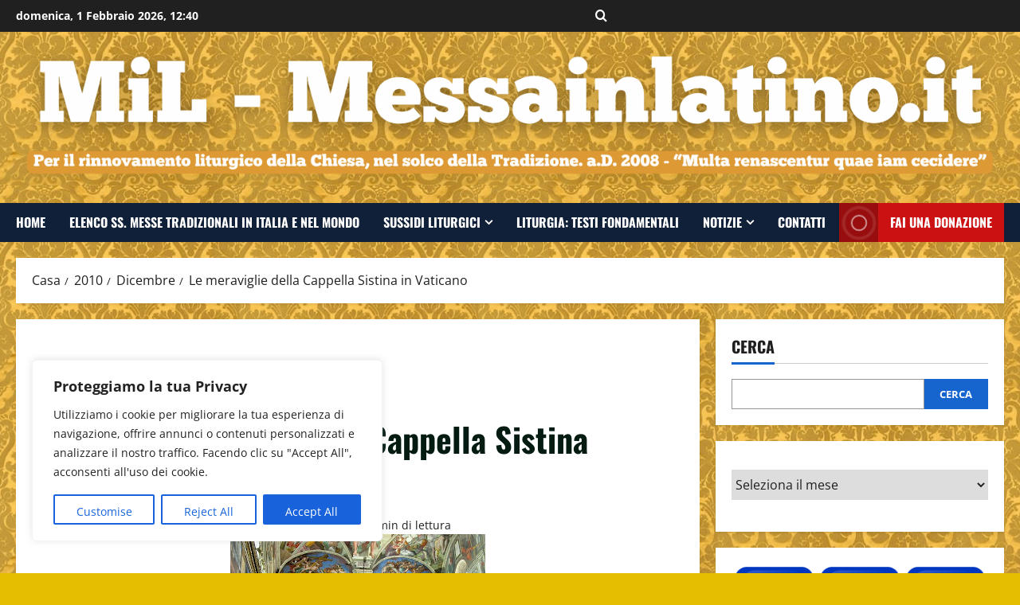

--- FILE ---
content_type: text/css
request_url: https://blog.messainlatino.it/wp-content/themes/moreblog/style.css?ver=1.1.15
body_size: 3367
content:
/*
Theme Name: MoreBlog
Theme URI:  https://afthemes.com/products/moreblog/
Author:     AF themes
Author URI: https://afthemes.com/
Description: MoreBlog is a fast, modern, and highly customizable WordPress child theme built on the MoreNews framework and crafted specifically for news, magazine, blog, and editorial websites that demand performance, flexibility, and style; it inherits MoreNews’ powerful header & footer builder, access to 100+ ready-to-import starter sites and parent-level block patterns, while also offering its own features like multiple homepage post banner layouts, archive and single post options, sticky headers, light/dark reading modes and 9+ custom widgets so you can create editorial, personal, or niche authority blogs with fine-grained layout control using Gutenberg or Elementor and other page builders; MoreBlog is fully responsive, AMP-ready, SEO and Core Web Vitals optimized, WCAG-accessible and GDPR-friendly, integrates with WooCommerce for monetization and supports popular plugins (Jetpack, Contact Form 7, Yoast SEO), and ships with multilingual and RTL demo content (English, Spanish, French, German, Portuguese, Arabic, Japanese and more) — choose MoreBlog when you want a blogging/editorial theme with rich starter content, editorial layouts, sticky navigation and full parent-powered customization. https://afthemes.com/products/moreblog/
Template: morenews
Version: 1.1.15
Requires at least: 4.0
Requires PHP: 5.0
Tested up to: 6.9
License: GNU General Public License v2 or later
License URI: http://www.gnu.org/licenses/gpl-2.0.html
Text Domain: moreblog
Tags: news, blog, entertainment, one-column, two-columns, three-columns, four-columns, grid-layout, block-patterns, block-styles, left-sidebar, right-sidebar, custom-header, flexible-header, custom-background, custom-logo, custom-menu, custom-colors, featured-images, full-width-template, post-formats, rtl-language-support, footer-widgets, translation-ready, theme-options, threaded-comments, wide-blocks

This theme, like WordPress, is licensed under the GPL.
Use it to make something cool, have fun, and share what you've learned with others.

MoreBlog WordPress Theme, Copyright 2025 AF themes
MoreBlog is distributed under the terms of the GNU GPL v2 or later.
*/

body,
button,
input,
select,
optgroup,
textarea {
    line-height: 1.7
}

input {
    vertical-align: middle
}

textarea {
    width: 100%
}

body .reply a,
div#respond input[type="submit"],
.btn-style1 a:visited,
.btn-style1 a,
button,
input[type="button"],
input[type="reset"],
input[type="submit"] {
    padding: 5px 10px;
    font-size: 14px;
    text-transform: uppercase;
    font-weight: 700;
}

p {
    margin-bottom: 20px
}

div#main-navigation-bar {
    background: #102039;
}

.exclusive-posts .exclusive-now {
    background-color: #cb1111;
}

.main-navigation .menu-description {
    background-color: #cb1111;
}

.main-navigation .menu-description:after {
    border-top: 5px solid #cb1111;
}

.morenews-header div.custom-menu-link>a {
    background: #cb1111;
}

.read-img .trending-no,
.trending-posts-vertical .trending-no {
    background-color: #cb1111;
}

.af-cat-widget-carousel a.morenews-categories.category-color-1 {
    background-color: #102039;
}

a.morenews-categories.category-color-1 {
    color: #102039;
}

.af-cat-widget-carousel a.morenews-categories.category-color-2 {
    background-color: #cb1111;
}

a.morenews-categories.category-color-2 {
    color: #cb1111;
}

.af-cat-widget-carousel a.morenews-categories.category-color-3 {
    background-color: #e86000;
}

a.morenews-categories.category-color-3 {
    color: #e86000;
}

.aft-default-mode .entry-content>.wp-block-heading a:not(.has-link-color) {
    border-color: #cb1111;
}
.aft-default-mode .entry-content .wp-block-heading:not(.has-link-color):not(.wp-block-post-title) a,
.entry-content > p:not(.has-link-color) a, .entry-content > p:not(.has-link-color) a:visited{
    color: #cb1111;
}

footer.site-footer.data-bg::before,
.af-header-image.data-bg::before {
    opacity: 0.75;
}

.aft-banner-layout-7 .af-banner-carousel.af-carousel-4 .read-title h3,
.morenews_posts_express_list .grid-part .read-title h3,
#secondary .archive-list-post .read-title h3,
#sidr .archive-list-post .read-title h3,
footer .archive-list-post .read-title h3,
body .primary-footer-area:first-child:nth-last-child(3) .morenews_posts_slider_widget .read-single .read-details .read-title h3,
body .primary-footer-area:first-child:nth-last-child(3)~.primary-footer-area .morenews_posts_slider_widget .read-single .read-details .read-title h3,
#sidr .morenews_posts_slider_widget .read-single .read-details .read-title h3,
#secondary .morenews_posts_slider_widget .read-single .read-details .read-title h3,
.site-footer .morenews_posts_slider_widget .read-single .read-details .read-title h3,
.morenews_posts_double_columns_widget .af-widget-body .af-sec-post .read-title h3,
.archive-list-post .read-title h3,
.archive-masonry-post .read-title h3,
body:not(.archive-first-post-full) .archive-layout-grid.four-col-masonry article:nth-of-type(5n).archive-image-list-alternate .archive-grid-post .read-title h3,
body:not(.archive-first-post-full) .archive-layout-grid.two-col-masonry article:nth-of-type(3n).archive-image-list-alternate .archive-grid-post .read-title h3,
body:not(.archive-first-post-full) .archive-layout-grid.three-col-masonry article:nth-of-type(4n).archive-image-list-alternate .archive-grid-post .read-title h3,
.archive-first-post-full .archive-layout-grid.four-col-masonry article:nth-of-type(5n+6).archive-image-list-alternate .archive-grid-post .read-title h3,
.archive-first-post-full .archive-layout-grid.two-col-masonry article:nth-of-type(3n+4).archive-image-list-alternate .archive-grid-post .read-title h3,
.archive-first-post-full .archive-layout-grid.three-col-masonry article:nth-of-type(4n+5).archive-image-list-alternate .archive-grid-post .read-title h3,
.two-col-masonry article.latest-posts-grid.col-3 .read-title h3,
.af-main-banner-categorized-posts.express-posts .af-sec-post:not(.list-part) .read-title h3,
.af-main-banner-thumb-posts .read-single:not(.af-cat-widget-carousel) .read-title h3 {
    font-size: 30px;
}

.widget-title-border-center .wp-block-search__label,
.widget-title-border-center .morenews-widget .wp-block-heading,
.widget-title-border-bottom .wp-block-search__label,
.widget-title-border-bottom .morenews-widget .wp-block-heading,
.widget-title-border-none .wp-block-search__label,
.widget-title-border-none .morenews-widget .wp-block-heading,
.aft-posts-tabs-panel .nav-tabs>li>a,
h4.af-author-display-name,
body.widget-title-border-bottom .widget-title,
body.widget-title-border-center .widget-title,
body.widget-title-border-none .widget-title,
.header-after1,
.widget-title {
    font-size: 20px;
}

blockquote {
    font-size: 1.4rem
}

ul.trail-items li a {
    font-size: 16px;
    opacity: 1
}

.entry-header .entry-meta {
    font-size: 16px
}

.entry-header .post-excerpt {
    font-size: 1.4rem
}

a.comment-reply-link {
    font-size: 12px;
    padding: 5px 10px;
    transition: all 300ms ease-out;
    text-transform: uppercase;
    font-weight: 700
}

a.comment-reply-link,
a.comment-reply-link:visited,
a.comment-reply-link:hover,
a.comment-reply-link:focus {
    color: #ffffff;
}

.comment-metadata a {
    font-size: 16px
}

.wp-block-latest-comments.has-avatars .wp-block-latest-comments__comment-excerpt,
.wp-block-latest-comments .wp-block-latest-comments__comment-excerpt {
    margin: 20px 0 0
}

.wp-calendar-table tbody,
#wp-calendar tbody {
    color: #404040
}

#wp-calendar thead th {
    font-weight: 700
}

.aft-dark-mode .wp-block-table :where(figcaption),
.aft-dark-mode .wp-block-calendar table:where(:not(.has-text-color)),
.aft-dark-mode .wp-calendar-table tbody,
.aft-dark-mode #wp-calendar tbody {
    color: #fff
}

.aft-dark-mode #content a,
.aft-dark-mode a,
.aft-dark-mode #content a:visited {
    color: #fff;
}

.wp-block-table thead {
    border-bottom: 2px solid
}

.wp-block-table tfoot {
    border-top: 2px solid
}

.wp-block-table :where(figcaption) {
    font-size: 14px;
    font-style: italic
}

.gallery-caption {
    position: static
}

figcaption a {
    text-decoration: underline
}

.wp-caption .wp-caption-text {
    font-size: 16px;
    font-style: italic
}

.morenews-pagination .nav-links .page-numbers.dots {
    border-width: 0
}

body.page div.comments-area {
    padding: 0;
    -webkit-box-shadow: none;
    box-shadow: none
}

.entry-content>[class^="wp-block-"] {
    margin-bottom: 30px
}

.gt_float_switcher .gt_options a {
    background-color: #fff !important;
    color: #444 !important;
}

#gt_float_wrapper .gt_float_switcher .gt_options a {
    font-size: 15px;
    font-weight: 600;
    padding: 8px 10px;
}

.wp-block-code code,
.wp-block-code .editor-plain-text,
body.aft-dark-mode #sidr,
body.aft-dark-mode code,
body.aft-dark-mode {
    background-color: #1a1a1a;
}

blockquote cite {
    text-transform: none;
    font-style: italic;
    font-size: .75em
}

.wp-block-latest-posts.wp-block-latest-posts__list li,
.wp-block-latest-comments li.wp-block-latest-comments__comment,
.wp-block-group ul li,
.widget:not(.morenews_social_contacts_widget) ul.menu>li,
.widget ul ul li,
.widget>ul>li {
    margin-bottom: 10px;
    padding-bottom: 10px
}

ul.wp-block-categories-list.wp-block-categories li a,
ul.wp-block-archives-list.wp-block-archives li a {
    font-weight: 700;
    transition: all .075s linear;
    border-width: 0
}

.morenews-widget .wp-block-group .wp-block-heading {
    font-size: 16px;
}

.morenews_posts_slider_widget .read-single .read-details .read-title h3,
article.latest-posts-full .read-title h3,
.af-banner-carousel .read-title h3 {
    font-size: 34px
}

.wp-post-author .wp-post-author-meta-bio {
    opacity: 1
}

.wp-post-author .awpa-display-name {
    font-weight: 700
}

.awpa-review-field .right-star .awpa-rating-button {
    border-radius: 50px;
    text-transform: none;
    font-weight: 400;
    line-height: normal
}

a.awpa-more-posts:hover {
    border-bottom: 1px solid !important
}

body.single h3.awpa-title,
body.single .awpa-review-field h3 {
    margin-top: 2.5rem;
    padding-top: 2.5rem;
    border-top: 1px solid #0003
}

.wp-post-author-meta-more-posts {
    margin-bottom: 20px
}

body .af-social-contacts .social-widget-menu .screen-reader-text {
    font-size: 14px;
    font-weight: 700
}

body .social-widget-menu ul li a:after,
body .aft-small-social-menu ul li a:after {
    font-size: 16px
}

pre.wp-block-verse {
    padding: 20px;
    background-color: #efefef;
}

.wp-block-pullquote {
    padding: 20px
}

body .post-navigation .em-post-navigation {
    opacity: 1;
    font-weight: normal;
}

body.single-post .aft-image-caption {
    background: #000c
}

.aft-image-caption p,
.entry-content.read-details .entry-meta {
    font-size: 16px
}

body .entry-content>ul a.wp-block-pages-list__item__link {
    border: none;
}

article .promotionspace .morenews-customizer {
    margin-bottom: 0;
}

article .mailchimp-block {
    margin-top: 20px;
}

.site-info {
    text-align: center;
    padding: 10px;
}

.home-featured-widgets .morenews-widget:last-child {
    margin-bottom: 20px;
}

.secondary-footer .af-container-row,
.site-info .af-container-row {
    margin: 0;
}

body.single-post .aft-image-caption {
    background: rgb(0 0 0 / 75%);
}

.aft-image-caption p {
    opacity: 1;
    font-size: 14px;
}

.aft-dark-mode .post-page-numbers,
.aft-dark-mode .morenews-pagination .nav-links .page-numbers{
    color: #ffffff;
    border-color: rgba(255, 255, 255, 0.3);
}

span.post-page-numbers.current,
.morenews-pagination .nav-links .page-numbers.current{
    color: #fff;
    background: #212121;
}

.post-page-numbers,
.morenews-pagination .nav-links .page-numbers.current,
.morenews-pagination .nav-links .page-numbers{
    min-width: 30px;
}

.entry-content li ol:not([class*="wp-"]) ,
.entry-content li ul:not([class*="wp-"]) {
    padding-bottom: 0px;
    padding-top: 5px;
}

input.search-field{
    font-size: 16px;
}

.author-info {
    font-size: inherit;
}

@media only screen and (max-width: 375px) {
    body .site-branding .site-title {
        font-size: 2.75rem
    }
}


@media only screen and (max-width: 640px) {
    .container-wrapper {
        padding-left: 10px;
        padding-right: 10px
    }


    body.single-post .entry-title,
    body h1.page-title {
        font-size: 1.75rem
    }

    body.single .entry-header .aft-post-excerpt-and-meta .post-excerpt {
        font-size: 1.2rem
    }

    .reply,
    .comment div#respond,
    .comment-content,
    .comment .children {
        margin-left: 50px;
    }

    .comment-author img {
        width: 30px;
    }

    .comment .children .children .reply,
    .comment .children .children .comment-content,
    .comment .children .children .children .children {
        margin-left: 0;
    }
}

@media screen and (max-width: 768px) {
    .exclusive-posts .exclusive-now {
        float: left;
    }

    .main-navigation .menu .menu-mobile {
        width: 50%;
    }

    .header-layout-3 .site-header .site-branding .site-title,
    body .site-branding .site-title {
        font-size: 2.75rem
    }
}

@media only screen and (max-width: 479px) {
    .exclusive-posts .exclusive-now {
        float: none;
    }

    .main-navigation .menu .menu-mobile {
        width: 100%;
    }

}